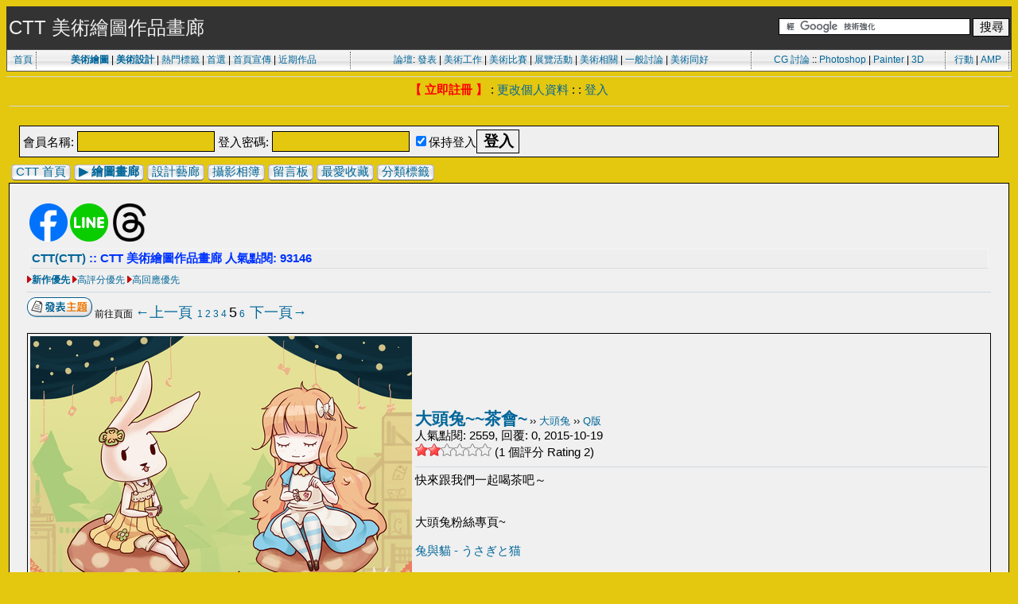

--- FILE ---
content_type: text/html; charset=UTF-8
request_url: https://vovo2000.com/paintbbs/art/CTT/24
body_size: 3984
content:
<!DOCTYPE HTML PUBLIC '-//W3C//DTD HTML 4.01//EN' 'http://www.w3.org/tr/html4/strict.dtd'>
<html lang="zh-Hant"><head>
<meta http-equiv="Content-Type" content="text/html; charset=utf-8">
<title>CTT 美術繪圖作品畫廊 P.5</title>
<meta name=viewport content="width=device-width, initial-scale=1">
<meta name="keywords" content="CTT,美術繪圖作品畫廊,P.5,插畫作品集,Collection,Art Gallery,Art Albums">
<meta name="description" content="CTT,美術繪圖作品畫廊,P.5,插畫作品集,Collection,Art Gallery,Art Albums">
<meta name="robots" content="all">
<!-- Google tag (gtag.js) -->
<script async src="https://www.googletagmanager.com/gtag/js?id=G-YD2FRDGYPN"></script>
<script>
  window.dataLayer = window.dataLayer || [];
  function gtag(){dataLayer.push(arguments);}
  gtag('js', new Date());

  gtag('config', 'G-YD2FRDGYPN');
</script>
 
<link rel="stylesheet" href="/f/t/s/s.css" type="text/css">
<link rel="stylesheet" href="/css/style.css" type="text/css">


<script type="text/javascript" src="/f/t/v.js"></script>
<script async src="//pagead2.googlesyndication.com/pagead/js/adsbygoogle.js"></script>
<script>
  (adsbygoogle = window.adsbygoogle || []).push({
    google_ad_client: "ca-pub-8334843251678223",
    enable_page_level_ads: true
  });
</script>
</head>
<body bgcolor="#E4C70F" text="#000000" link="#006699" vlink="#5493B4">
<div> <!-- class="bodyline"> //-->
<table width=100% cellspacing="0" cellpadding="0" border="0">
<tr><td>
	<table class="v2klogo"><tr><td>CTT 美術繪圖作品畫廊</td>
	<td align=right><div style="background-color:#333333;color:#FFFFFF;font-size: 0.5em">
<div>

<form action="https://www.google.com.tw" id="cse-search-box" target="_blank">
  <div>
    <input type="hidden" name="cx" value="partner-pub-8334843251678223:1729803172" />
    <input type="hidden" name="ie" value="UTF-8" />
    <input type="text" name="q" size="25" />
    <input type="submit" name="sa" value="&#x641c;&#x5c0b;" />
  </div>
</form>

<script async type="text/javascript" src="https://www.google.com.tw/coop/cse/brand?form=cse-search-box&amp;lang=zh-TW"></script>
</div>
</div>
</td>
	</tr></table>
	<table cellspacing="0" class="headtable" style="border:1px solid #555555">
	<tr class="headtr">
	<td class=about><a href="/">首頁</a></td>
	<td class=about><a href="/paintbbs/"><b>美術繪圖</b></a> | <a href="/designart/"><b>美術設計</b></a>
| <a href="/artist/artworks/tags/">熱門標籤</a>
| <a href="/elite/">首選</a>
| <a href="/f/forum-412.html">首頁宣傳</a>
| <a href="/art-rank/rate/f0/30~120day/36">近期作品</a>
</td>
<td class=about>
<a href="/f/">論壇</a>: <a href="/f/c-Submit-Artwork">發表</a> |
	<a href="/f/forum-5.html">美術工作</a> | <a href="/f/forum-141.html">美術比賽</a> | <a href="/f/forum-424.html">展覽活動</a> | <a href="/f/c-FineArt-Job-FineArt-Contest">美術相關</a> | <a href="/f/c-Generic-Discussion">一般討論</a> | <a href="/f/c-FinArt-Clubs">美術同好</a>
</td>
	<td class=about><a href="/f/c-CG-Painting-CG-Art">CG 討論</a> :: <a href="/f/forum-39.html">Photoshop</a> | <a href="/f/forum-15.html">Painter</a> | <a href="/f/forum-418.html">3D</a></td>
	<td class=about><a href="/m/">行動</a> | <a href="/amp/">AMP</a></td>
	</tr></table>
</td>
</tr>
<tr>
<td><hr></td>
</tr>

<tr><td align=center width=98% valign=middle>
<table cellspacing=0 cellpadding=1 border=0>
<tr><td align=center valign="top" nowrap="nowrap">
<span class=mainmenu>
<a href="/f/profile.php?mode=register"><font color=red><b>【 立即註冊 】</b></font></a> :

<a href="/f/profile.php?mode=editprofile">更改個人資料</a> :
 :
<a href="/f/login.php">登入</a><br>
</span></td></tr>
</table></td></tr>

<tr><td align=center width=100% valign=middle>
<table width=100% cellpadding=1>
<tr><td>
<div align="center"><hr><script type="text/javascript"><!--
google_ad_client = "pub-8334843251678223";
/* 468x15-Login-Linka */
google_ad_slot = "1667661465";
google_ad_width = 468;
google_ad_height = 15;
//-->
</script>
<script type="text/javascript"
src="//pagead2.googlesyndication.com/pagead/show_ads.js">
</script></div>
<form method="post" action="/f/login.php"><table width=98% cellpadding=3 cellspacing=1 border=0 class=everydaynews align=center>
<tr>
<td class=row1 align="left" valign=middle height="28"><span class=gensmall>
會員名稱: <input class=post type="text" name="username" size=14> 登入密碼: <input class=post type="password" name="password" size=14>
<input class=text type="checkbox" name="autologin" checked>保持登入<input type=hidden name=redirect value="/paintbbs/art/CTT/24"><input type="submit" class=mainoption name="login" value="登入">
</span></td></tr></table></form>
</td></tr></table>
</td></tr>
</table>
<table border=0 width=100% cellspacing=3 cellpadding=0 align=center><tr><td>

<table><tr><td><table class=t00 cellpadding=0 cellspacing=0><tr><td bgcolor=E4C70F class=fbeg></td><td class=fmid><span class=genmed><a href="/artist/CTT/">CTT 首頁</a></span></td><td bgcolor=E4C70F class=fend></td></tr></table></td><td><table class=t00 cellpadding=0 cellspacing=0><tr><td bgcolor=E4C70F class=fbeg></td><td class=fmid><span class=forumlink> ▶️ <a href="/paintbbs/art/CTT/">繪圖畫廊</a></span></td><td bgcolor=E4C70F class=fend></td></tr></table></td><td><table class=t00 cellpadding=0 cellspacing=0><tr><td bgcolor=E4C70F class=fbeg></td><td class=fmid><span class=genmed><a href="/designart/art/CTT/">設計藝廊</a></span></td><td bgcolor=E4C70F class=fend></td></tr></table></td><td><table class=t00 cellpadding=0 cellspacing=0><tr><td bgcolor=E4C70F class=fbeg></td><td class=fmid><span class=genmed><a href="/photos/art/CTT/">攝影相簿</a></span></td><td bgcolor=E4C70F class=fend></td></tr></table></td><td><table class=t00 cellpadding=0 cellspacing=0><tr><td bgcolor=E4C70F class=fbeg></td><td class=fmid><span class=genmed><a href="/msg/CTT/">留言板</a></span></td><td bgcolor=E4C70F class=fend></td></tr></table></td><td><table class=t00 cellpadding=0 cellspacing=0><tr><td bgcolor=E4C70F class=fbeg></td><td class=fmid><span class=genmed><a href="/artist/CTT/favorites/">最愛收藏</a></span></td><td bgcolor=E4C70F class=fend></td></tr></table></td><td><table class=t00 cellpadding=0 cellspacing=0><tr><td bgcolor=E4C70F class=fbeg></td><td class=fmid><span class=genmed><a href="/artist/CTT/tags/">分類標籤</a></span></td><td bgcolor=E4C70F class=fend></td></tr></table></td></tr></table><table width="100%" border="0" cellpadding="20" bgcolor="white" class="everydaynews"><tr><td><table><tr><td><div><a title="臉書分享" data-desc="FB Share" href="https://www.facebook.com/share.php?u=https://vovo2000.com/"><img src="/i/sharefb.svg" width="48px"></a>
<a title="Line分享" data-desc="Line Share" href="https://lineit.line.me/share/ui?url=https://vovo2000.com/"><img src="/i/shareline.svg" width="48px"></a>
<a title="Threads 分享" data-desc="Threads Share" href="https://threads.net/intent/post?text=https://vovo2000.com/"><img src="/i/sharethreads.png" width="48px"></a></div></td><td> <span style="padding:0.4em 0.4em 0.4em 0.4em"> </span></td><td></td><td> <span style="padding:0.4em 0.4em 0.4em 0.4em"> </span></td><td></td></tr></table><h2><a href="/artist/CTT">CTT(CTT)</a> :: CTT 美術繪圖作品畫廊 人氣點閱: 93146</h2><img src="/i/arrow.gif"><a href="/paintbbs/art/CTT/"><strong>新作優先</strong></a>  
									<img src="/i/arrow.gif"><a href="/paintbbs/art/CTT/?sort=maxrate">高評分優先</a>
									<img src="/i/arrow.gif"><a href="/paintbbs/art/CTT/?sort=maxreply">高回應優先</a><hr><a href="/f/posting.php?mode=newtopic&f=316"><img src="/f/t/s/i/l_chinese/post.gif" border=0 alt="發表新主題"></a>  前往頁面 <a href="/paintbbs/art/CTT/18" target="_top"><font color=#006699 size=+1>←上一頁</font></a>&nbsp;&nbsp;<a href="/paintbbs/art/CTT/" target="_top">1</a><span class="page-sep"> </span><a href="/paintbbs/art/CTT/6" target="_top">2</a><span class="page-sep"> </span><a href="/paintbbs/art/CTT/12" target="_top">3</a><span class="page-sep"> </span><a href="/paintbbs/art/CTT/18" target="_top">4</a><span class="page-sep"> </span><font size=+1>5</font><span class="page-sep"> </span><a href="/paintbbs/art/CTT/30" target="_top">6</a>&nbsp;&nbsp;<a href="/paintbbs/art/CTT/30" target="_top"><font color=#006699 size=+1>下一頁→</font></a><br><br><table class=everydaynews width=100%><tr><td width=250 align=center><a href="/f/viewtopic-372102.html"><img src="/images/63266-m.jpg" border=0></a></td><td><a href="/f/viewtopic-372102.html" class=maintitle>大頭兔~~茶會~</a></div>  <font size=-1> &#155;&#155; <a href="/tags/大頭兔/" target="_blank">大頭兔</a> &#155;&#155; <a href="/tags/Q版/" target="_blank">Q版</a> </font><br><div class=gensmall>人氣點閱: 2559, 回覆: 0, 2015-10-19<br><img width="16" height="16" src="/i/star-red.png" border="0" /><img width="16" height="16" src="/i/star-red.png" border="0" /><img width="16" height="16" src="/i/star-empty.png" border="0" /><img width="16" height="16" src="/i/star-empty.png" border="0" /><img width="16" height="16" src="/i/star-empty.png" border="0" /><img width="16" height="16" src="/i/star-empty.png" border="0" /> (1 個評分 Rating 2)<hr>快來跟我們一起喝茶吧～<br><br><br>大頭兔粉絲專頁~<br><br><a rel="nofollow" href="https://vovo2000.com/utils/forum-redir/?url=https://www.facebook.com/usagitoneko?fref=ts" target="_blank" class=postlink>兔與貓 - うさぎと猫</a><br><br>歡迎大家~逛逛~~謝謝~<br><br><a href="/f/posting.php?mode=reply&t=372102">💬 回應作品 REPLY</a></div></td></tr></table><br><table class=everydaynews width=100%><tr><td width=250 align=center><a href="/f/viewtopic-372004.html"><img src="/images/63174-m.jpg" border=0></a></td><td><a href="/f/viewtopic-372004.html" class=maintitle>小小安妮~</a></div>  <font size=-1> &#155;&#155; <a href="/tags/LOL/" target="_blank">LOL</a> &#155;&#155; <a href="/tags/小女孩/" target="_blank">小女孩</a> &#155;&#155; <a href="/tags/Q版/" target="_blank">Q版</a> </font><br><div class=gensmall>人氣點閱: 2419, 回覆: 0, 2015-10-16<hr>今天與泰貝爾一起去野餐，可是泰貝爾昨天在召喚峽谷受了傷，<br>只好趁休假的時候來幫牠縫一縫~<br><br>大頭兔粉絲專頁~<br><br><a rel="nofollow" href="https://vovo2000.com/utils/forum-redir/?url=https://www.facebook.com/usagitoneko?fref=ts" target="_blank" class=postlink>兔與貓 - うさぎと猫</a><br><br>歡迎大家~逛逛~~謝謝~<br><br><a href="/f/posting.php?mode=reply&t=372004">💬 回應作品 REPLY</a></div></td></tr></table><br><table class=everydaynews width=100%><tr><td width=250 align=center><a href="/f/viewtopic-371735.html"><img src="/images/62862-m.jpg" border=0></a></td><td><a href="/f/viewtopic-371735.html" class=maintitle>大頭兔~~中秋節快樂~~</a></div>  <font size=-1> &#155;&#155; <a href="/tags/兔子/" target="_blank">兔子</a> &#155;&#155; <a href="/tags/Q版/" target="_blank">Q版</a> </font><br><div class=gensmall>人氣點閱: 4969, 回覆: 0, 2015-09-26<br><img width="16" height="16" src="/i/star-red.png" border="0" /><img width="16" height="16" src="/i/star-red.png" border="0" /><img width="16" height="16" src="/i/star-red.png" border="0" /><img width="16" height="16" src="/i/star-red.png" border="0" /><img width="16" height="16" src="/i/star-half.png" border="0" /><img width="16" height="16" src="/i/star-empty.png" border="0" /> (2 個評分 Rating 4.5)<hr>大家一起來烤肉吧！中秋節快樂～～<br><br>大頭兔粉絲專頁~<br><br><a rel="nofollow" href="https://vovo2000.com/utils/forum-redir/?url=https://www.facebook.com/usagitoneko?fref=ts" target="_blank" class=postlink>兔與貓 - うさぎと猫</a><br><br>歡迎大家~逛逛~~謝謝~<br><br><a href="/f/posting.php?mode=reply&t=371735">💬 回應作品 REPLY</a></div></td></tr></table><br><table class=everydaynews width=100%><tr><td width=250 align=center><a href="/f/viewtopic-369709.html"><img src="/images/61365-m.jpg" border=0></a></td><td><a href="/f/viewtopic-369709.html" class=maintitle>大頭兔~~警察~</a></div>  <font size=-1> &#155;&#155; <a href="/tags/大頭兔/" target="_blank">大頭兔</a> &#155;&#155; <a href="/tags/Q版/" target="_blank">Q版</a> &#155;&#155; <a href="/tags/童畫類/" target="_blank">童畫類</a> </font><br><div class=gensmall>人氣點閱: 2156, 回覆: 0, 2015-04-04<br><img width="16" height="16" src="/i/star-red.png" border="0" /><img width="16" height="16" src="/i/star-red.png" border="0" /><img width="16" height="16" src="/i/star-red.png" border="0" /><img width="16" height="16" src="/i/star-empty.png" border="0" /><img width="16" height="16" src="/i/star-empty.png" border="0" /><img width="16" height="16" src="/i/star-empty.png" border="0" /> (1 個評分 Rating 3)<hr>一直看我做什麼？兔子就不能當警察嗎？再看我就把你們都抓去吃甜甜圈！！<br>(*＞∀＜*)<br><br>大頭兔粉絲專頁~<br><br><a rel="nofollow" href="https://vovo2000.com/utils/forum-redir/?url=https://www.facebook.com/usagitoneko?fref=ts" target="_blank" class=postlink>兔與貓 - うさぎと猫</a><br><br>也歡迎大家~逛逛~~感謝~<br><br><a href="/f/posting.php?mode=reply&t=369709">💬 回應作品 REPLY</a></div></td></tr></table><br><table class=everydaynews width=100%><tr><td width=250 align=center><a href="/f/viewtopic-369556.html"><img src="/images/61245-m.jpg" border=0></a></td><td><a href="/f/viewtopic-369556.html" class=maintitle>小狐狸(人物)~~</a></div>  <font size=-1> &#155;&#155; <a href="/tags/奇幻/" target="_blank">奇幻</a> &#155;&#155; <a href="/tags/人物/" target="_blank">人物</a> </font><br><div class=gensmall>人氣點閱: 2729, 回覆: 0, 2015-03-18<br><img width="16" height="16" src="/i/star-red.png" border="0" /><img width="16" height="16" src="/i/star-red.png" border="0" /><img width="16" height="16" src="/i/star-red.png" border="0" /><img width="16" height="16" src="/i/star-red.png" border="0" /><img width="16" height="16" src="/i/star-red.png" border="0" /><img width="16" height="16" src="/i/star-empty.png" border="0" /> (2 個評分 Rating 5)<hr>小狐狸(人物)~~<br><br><a href="/f/posting.php?mode=reply&t=369556">💬 回應作品 REPLY</a></div></td></tr></table><br><table class=everydaynews width=100%><tr><td width=250 align=center><a href="/f/viewtopic-369510.html"><img src="/images/61206-m.jpg" border=0></a></td><td><a href="/f/viewtopic-369510.html" class=maintitle>大頭兔~~白色情人節~</a></div>  <font size=-1> &#155;&#155; <a href="/tags/大頭兔/" target="_blank">大頭兔</a> &#155;&#155; <a href="/tags/Q版/" target="_blank">Q版</a> &#155;&#155; <a href="/tags/童畫類/" target="_blank">童畫類</a> </font><br><div class=gensmall>人氣點閱: 2768, 回覆: 0, 2015-03-14<br><img width="16" height="16" src="/i/star-red.png" border="0" /><img width="16" height="16" src="/i/star-red.png" border="0" /><img width="16" height="16" src="/i/star-red.png" border="0" /><img width="16" height="16" src="/i/star-empty.png" border="0" /><img width="16" height="16" src="/i/star-empty.png" border="0" /><img width="16" height="16" src="/i/star-empty.png" border="0" /> (1 個評分 Rating 3)<hr>白色情人節快樂~<br><br>不知道大家是不是都有收到回禮~<br><br>要幸福哦~<br><br><a href="/f/posting.php?mode=reply&t=369510">💬 回應作品 REPLY</a></div></td></tr></table><br><hr> 前往頁面 <a href="/paintbbs/art/CTT/18" target="_top"><font color=#006699 size=+1>←上一頁</font></a>&nbsp;&nbsp;<a href="/paintbbs/art/CTT/" target="_top">1</a><span class="page-sep"> </span><a href="/paintbbs/art/CTT/6" target="_top">2</a><span class="page-sep"> </span><a href="/paintbbs/art/CTT/12" target="_top">3</a><span class="page-sep"> </span><a href="/paintbbs/art/CTT/18" target="_top">4</a><span class="page-sep"> </span><font size=+1>5</font><span class="page-sep"> </span><a href="/paintbbs/art/CTT/30" target="_top">6</a>&nbsp;&nbsp;<a href="/paintbbs/art/CTT/30" target="_top"><font color=#006699 size=+1>下一頁→</font></a><hr><table><tr><td><div><a title="臉書分享" data-desc="FB Share" href="https://www.facebook.com/share.php?u=https://vovo2000.com/"><img src="/i/sharefb.svg" width="48px"></a>
<a title="Line分享" data-desc="Line Share" href="https://lineit.line.me/share/ui?url=https://vovo2000.com/"><img src="/i/shareline.svg" width="48px"></a>
<a title="Threads 分享" data-desc="Threads Share" href="https://threads.net/intent/post?text=https://vovo2000.com/"><img src="/i/sharethreads.png" width="48px"></a></div></td><td> <span style="padding:0.4em 0.4em 0.4em 0.4em"> </span></td><td></td><td> <span style="padding:0.4em 0.4em 0.4em 0.4em"> </span></td><td></td></tr></table></td></tr></table><div style="height: 5em; width:100%; clear:both;"></div>
<div align=center><hr><span style="font-size: 13px"><a href="/rss/">RSS</a> | <a href="/about/">手冊</a> | <a href="/vovo/">站長與插畫作品</a> | <a href="/paintbbs/archive/">舊PBBS</a> <a href="/friend/">舊駐站/投稿</a> | <a href="/partners/">Partners</a> | <a href="/vad/">合作與聯絡</a>
</span></div>
</td></tr></table>
</div>
</body>
</html>



--- FILE ---
content_type: text/html; charset=utf-8
request_url: https://www.google.com/recaptcha/api2/aframe
body_size: 119
content:
<!DOCTYPE HTML><html><head><meta http-equiv="content-type" content="text/html; charset=UTF-8"></head><body><script nonce="UzG0b5JXZKYqosuVUIihcA">/** Anti-fraud and anti-abuse applications only. See google.com/recaptcha */ try{var clients={'sodar':'https://pagead2.googlesyndication.com/pagead/sodar?'};window.addEventListener("message",function(a){try{if(a.source===window.parent){var b=JSON.parse(a.data);var c=clients[b['id']];if(c){var d=document.createElement('img');d.src=c+b['params']+'&rc='+(localStorage.getItem("rc::a")?sessionStorage.getItem("rc::b"):"");window.document.body.appendChild(d);sessionStorage.setItem("rc::e",parseInt(sessionStorage.getItem("rc::e")||0)+1);localStorage.setItem("rc::h",'1769526242439');}}}catch(b){}});window.parent.postMessage("_grecaptcha_ready", "*");}catch(b){}</script></body></html>